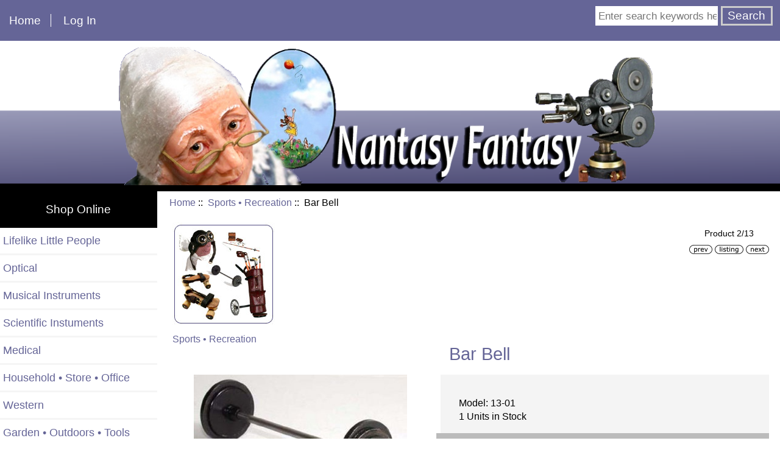

--- FILE ---
content_type: text/html; charset=utf-8
request_url: https://nantasy-fantasy.com/index.php?main_page=product_info&cPath=13&products_id=80
body_size: 5579
content:
<!DOCTYPE html>
<html dir="ltr" lang="en">
  <head>
  <meta charset="utf-8">
  <title>Bar Bell [13-01] - $80.00 : Nantasy Fantasy, Miniature People, Instruments and Accessories</title>
  <meta name="keywords" content="Bar Bell [13-01] Lifelike Little People Optical Musical Instruments Scientific Instuments Medical Household • Store • Office Western Garden • Outdoors • Tools Custom Creations Vignettes • Room Boxes Armory Paintings • Drawings Sports • Recreation Hats • Pipes • Canes • Gloves Nautical Animals Gift Certificate Nantasy Fantasy, miniature musical instruments, miniature scientific instruments, miniature medical equipment, miniature nautical, miniature clocks, miniature guns, miniature cameras, artisan miniatures, Victorian miniature accessories, miniature art dolls, miniature character dolls, half scale miniatures, 1\/2 scale miniatures, IGMA Artisan" />
  <meta name="description" content="Over 500 unique handcrafted one inch scale miniatures and dolls for collectors made by Nancy and AJ Quinby, IGMA Artisans.�Shows listed." />
  <meta name="author" content="Nantasy Fantasy" />
  <meta name="generator" content="shopping cart program by Zen Cart&reg;, http://www.zen-cart.com eCommerce" />

  <meta name="viewport" content="width=device-width, initial-scale=1, user-scalable=yes"/>


  <base href="https://nantasy-fantasy.com/" />
  <link rel="canonical" href="https://nantasy-fantasy.com/index.php?main_page=product_info&amp;products_id=80" />

<link rel="stylesheet" type="text/css" href="includes/templates/responsive_classic/css/style_imagehover.css" />
<link rel="stylesheet" type="text/css" href="includes/templates/responsive_classic/css/stylesheet.css" />
<link rel="stylesheet" type="text/css" href="includes/templates/responsive_classic/css/stylesheet_colors.css" />
<link rel="stylesheet" type="text/css" href="includes/templates/responsive_classic/css/stylesheet_css_buttons.css" />
<link rel="stylesheet" type="text/css" href="includes/templates/responsive_classic/css/stylesheet_flexible_footer_menu.css" />
<link rel="stylesheet" type="text/css" href="includes/templates/responsive_classic/css/stylesheet_zen_colorbox.css" />
<link rel="stylesheet" type="text/css" media="print" href="includes/templates/responsive_classic/css/print_stylesheet.css" />

<script type="text/javascript">window.jQuery || document.write(unescape('%3Cscript type="text/javascript" src="https://code.jquery.com/jquery-3.4.0.min.js" integrity="sha256-BJeo0qm959uMBGb65z40ejJYGSgR7REI4+CW1fNKwOg=" crossorigin="anonymous"%3E%3C/script%3E'));</script>
<script type="text/javascript">window.jQuery || document.write(unescape('%3Cscript type="text/javascript" src="includes/templates/responsive_classic/jscript/jquery.min.js"%3E%3C/script%3E'));</script>
<script type="text/javascript">window.jQuery || document.write(unescape('%3Cscript type="text/javascript" src="includes/templates/template_default/jscript/jquery.min.js"%3E%3C/script%3E'));</script>

<script type="text/javascript" src="includes/templates/responsive_classic/jscript/jscript_imagehover.js"></script>
<script type="text/javascript" src="includes/templates/responsive_classic/jscript/jscript_matchHeight-min.js"></script>
<script type="text/javascript" src="includes/modules/pages/product_info/jscript_textarea_counter.js"></script>
<script type="text/javascript"><!--//<![CDATA[
if (typeof zcJS == "undefined" || !zcJS) {
  window.zcJS = { name: 'zcJS', version: '0.1.0.0' };
};

zcJS.ajax = function (options) {
  options.url = options.url.replace("&amp;", unescape("&amp;"));
  var deferred = jQuery.Deferred(function (d) {
      var securityToken = '5613add8698e0937d9c34982f9bef85a';
      var defaults = {
          cache: false,
          type: 'POST',
          traditional: true,
          dataType: 'json',
          timeout: 5000,
          data: jQuery.extend(true,{
            securityToken: securityToken
        }, options.data)
      },
      settings = jQuery.extend(true, {}, defaults, options);
      if (typeof(console.log) == 'function') {
          console.log( settings );
      }

      d.done(settings.success);
      d.fail(settings.error);
      d.done(settings.complete);
      var jqXHRSettings = jQuery.extend(true, {}, settings, {
          success: function (response, textStatus, jqXHR) {
            d.resolve(response, textStatus, jqXHR);
          },
          error: function (jqXHR, textStatus, errorThrown) {
              if (window.console) {
                if (typeof(console.log) == 'function') {
                  console.log(jqXHR);
                }
              }
              d.reject(jqXHR, textStatus, errorThrown);
          },
          complete: d.resolve
      });
      jQuery.ajax(jqXHRSettings);
   }).fail(function(jqXHR, textStatus, errorThrown) {
   var response = jqXHR.getResponseHeader('status');
   var responseHtml = jqXHR.responseText;
   var contentType = jqXHR.getResponseHeader("content-type");
   switch (response)
     {
       case '403 Forbidden':
         var jsonResponse = JSON.parse(jqXHR.responseText);
         var errorType = jsonResponse.errorType;
         switch (errorType)
         {
           case 'ADMIN_BLOCK_WARNING':
           break;
           case 'AUTH_ERROR':
           break;
           case 'SECURITY_TOKEN':
           break;

           default:
             alert('An Internal Error of type '+errorType+' was received while processing an ajax call. The action you requested could not be completed.');
         }
       break;
       default:
        if (jqXHR.status === 200) {
            if (contentType.toLowerCase().indexOf("text/html") >= 0) {
                document.open();
                document.write(responseHtml);
                document.close();
            }
         }
     }
   });

  var promise = deferred.promise();
  return promise;
};
zcJS.timer = function (options) {
  var defaults = {
    interval: 10000,
    startEvent: null,
    intervalEvent: null,
    stopEvent: null

},
  settings = jQuery.extend(true, {}, defaults, options);

  var enabled = new Boolean(false);
  var timerId = 0;
  var mySelf;
  this.Start = function()
  {
      this.enabled = new Boolean(true);

      mySelf = this;
      mySelf.settings = settings;
      if (mySelf.enabled)
      {
          mySelf.timerId = setInterval(
          function()
          {
              if (mySelf.settings.intervalEvent)
              {
                mySelf.settings.intervalEvent(mySelf);
              }
          }, mySelf.settings.interval);
          if (mySelf.settings.startEvent)
          {
            mySelf.settings.startEvent(mySelf);
          }
      }
  };
  this.Stop = function()
  {
    mySelf.enabled = new Boolean(false);
    clearInterval(mySelf.timerId);
    if (mySelf.settings.stopEvent)
    {
      mySelf.settings.stopEvent(mySelf);
    }
  };
};

//]] --></script>

<script type="text/javascript">
if (typeof jQuery == 'undefined') {
    document.write('script type="text/javascript" src="//code.jquery.com/jquery-1.12.4.min.js"><\/script>');
}
</script>


<script type="text/javascript"><!--//

(function($) {
$(document).ready(function() {

$('#contentMainWrapper').addClass('onerow-fluid');
 $('#mainWrapper').css({
     'max-width': '100%',
     'margin': 'auto'
 });
 $('#headerWrapper').css({
     'max-width': '100%',
     'margin': 'auto'
 });
 $('#navSuppWrapper').css({
     'max-width': '100%',
     'margin': 'auto'
 });


$('.leftBoxContainer').css('width', '');
$('.rightBoxContainer').css('width', '');
$('#mainWrapper').css('margin', 'auto');

$('a[href="#top"]').click(function(){
$('html, body').animate({scrollTop:0}, 'slow');
return false;
});

$(".categoryListBoxContents").click(function() {
window.location = $(this).find("a").attr("href"); 
return false;
});

$('.centeredContent').matchHeight();
$('.specialsListBoxContents').matchHeight();
$('.centerBoxContentsAlsoPurch').matchHeight();
$('.categoryListBoxContents').matchHeight();

$('.no-fouc').removeClass('no-fouc');
});

}) (jQuery);

//--></script>

<script type="text/javascript"><!--
function popupWindow(url) {
  window.open(url,'popupWindow','toolbar=no,location=no,directories=no,status=no,menubar=no,scrollbars=no,resizable=yes,copyhistory=no,width=100,height=100,screenX=150,screenY=150,top=150,left=150')
}
function popupWindowPrice(url) {
  window.open(url,'popupWindow','toolbar=no,location=no,directories=no,status=no,menubar=no,scrollbars=yes,resizable=yes,copyhistory=no,width=600,height=400,screenX=150,screenY=150,top=150,left=150')
}
//--></script>
<script type="text/javascript" src="includes/templates/responsive_classic/jscript/jquery.colorbox-min.js"></script><script type="text/javascript">
jQuery(function($) {
	$("a[rel^='colorbox']").colorbox({opacity:0.6,speed:400,initialWidth:250,initialHeight:250,overlayClose:false,loop:true,current:"{current} of {total}"});;
  // Disable Colobox on main reviews page image
  $("#productMainImageReview a").removeAttr("rel");
});
  jQuery(function($) {
  // Link Information
  var displayLink = $('a[href*="popupWindowPrice"]');
  if (displayLink.length != 0) {
    var displayLinkUrl = displayLink.attr('href').match(/'(.*?)'/)[1];
    displayLink.attr({
      'href':'#'
    }).colorbox({
      'href':displayLinkUrl,
      width: '550px',
      onComplete: function(){
        $('#cboxLoadedContent').find('a[href*="window.close"]').closest('td').hide();
      }
    });
  }
});
</script>



<link rel="stylesheet" type="text/css" href="includes/templates/responsive_classic/css/responsive.css" /><link rel="stylesheet" type="text/css" href="includes/templates/responsive_classic/css/responsive_default.css" />  <script type="text/javascript">document.documentElement.className = 'no-fouc';</script>
  <link rel="stylesheet" type="text/css" href="//maxcdn.bootstrapcdn.com/font-awesome/4.7.0/css/font-awesome.min.css" />
</head>


<body id="productinfoBody">



<div id="mainWrapper">



<!--bof-header logo and navigation display-->

<div id="headerWrapper">

<!--bof navigation display-->
<div id="navMainWrapper" class="group onerow-fluid">

<div id="navMain">
  <ul class="back">
    <li><a href="https://nantasy-fantasy.com/">Home</a></li>
    <li class="last"><a href="https://nantasy-fantasy.com/index.php?main_page=login">Log In</a></li>

  </ul>
<div id="navMainSearch" class="forward"><form name="quick_find_header" action="https://nantasy-fantasy.com/index.php?main_page=advanced_search_result" method="get"><input type="hidden" name="main_page" value="advanced_search_result" /><input type="hidden" name="search_in_description" value="1" /><input type="text" name="keyword" size="6" maxlength="30" style="width: 100px" placeholder="Enter search keywords here" onfocus="if (this.value == 'Enter search keywords here') this.value = '';" onblur="if (this.value == '') this.value = 'Enter search keywords here';" />&nbsp;<input type="submit" value="Search" style="width: 85px" /></form></div>
</div>
</div>
<!--eof navigation display-->


<!--bof branding display-->
<div id="logoWrapper" class="group onerow-fluid">
    <div id="logo"><a href="https://nantasy-fantasy.com/"><img src="includes/templates/responsive_classic/images/header.png" alt="Nantasy Fantasy Miniatures" title=" Nantasy Fantasy Miniatures " width="891px" height="229px" /></a>  </div>
</div>

<!--eof branding display-->
<!--eof header logo and navigation display-->


<!--bof optional categories tabs navigation display-->
<!--eof optional categories tabs navigation display-->

</div>


<div id="contentMainWrapper">

  <div class="col200">
<!--// bof: categories //-->
<div class="leftBoxContainer" id="categories" style="width: 200px">
<h3 class="leftBoxHeading" id="categoriesHeading">Shop Online</h3>
<div id="categoriesContent" class="sideBoxContent"><ul class="list-links">
<li><a class="category-top" href="https://nantasy-fantasy.com/index.php?main_page=index&amp;cPath=1">Lifelike Little People</a></li>
<li><a class="category-top" href="https://nantasy-fantasy.com/index.php?main_page=index&amp;cPath=2">Optical</a></li>
<li><a class="category-top" href="https://nantasy-fantasy.com/index.php?main_page=index&amp;cPath=3">Musical Instruments</a></li>
<li><a class="category-top" href="https://nantasy-fantasy.com/index.php?main_page=index&amp;cPath=4">Scientific Instuments</a></li>
<li><a class="category-top" href="https://nantasy-fantasy.com/index.php?main_page=index&amp;cPath=5">Medical</a></li>
<li><a class="category-top" href="https://nantasy-fantasy.com/index.php?main_page=index&amp;cPath=6">Household • Store • Office</a></li>
<li><a class="category-top" href="https://nantasy-fantasy.com/index.php?main_page=index&amp;cPath=7">Western</a></li>
<li><a class="category-top" href="https://nantasy-fantasy.com/index.php?main_page=index&amp;cPath=8">Garden • Outdoors • Tools</a></li>
<li><a class="category-top" href="https://nantasy-fantasy.com/index.php?main_page=index&amp;cPath=9">Custom Creations</a></li>
<li><a class="category-top" href="https://nantasy-fantasy.com/index.php?main_page=index&amp;cPath=10">Vignettes • Room Boxes</a></li>
<li><a class="category-top" href="https://nantasy-fantasy.com/index.php?main_page=index&amp;cPath=11">Armory</a></li>
<li><a class="category-top" href="https://nantasy-fantasy.com/index.php?main_page=index&amp;cPath=12">Paintings • Drawings</a></li>
<li><a class="category-top" href="https://nantasy-fantasy.com/index.php?main_page=index&amp;cPath=13"><span class="category-subs-selected">Sports • Recreation</span></a></li>
<li><a class="category-top" href="https://nantasy-fantasy.com/index.php?main_page=index&amp;cPath=14">Hats • Pipes • Canes • Gloves</a></li>
<li><a class="category-top" href="https://nantasy-fantasy.com/index.php?main_page=index&amp;cPath=15">Nautical</a></li>
<li><a class="category-top" href="https://nantasy-fantasy.com/index.php?main_page=index&amp;cPath=16">Animals</a></li>
<li><a class="category-top" href="https://nantasy-fantasy.com/index.php?main_page=index&amp;cPath=18">Gift Certificate</a></li>
</ul></div></div>
<!--// eof: categories //-->

  </div>


  <div class="col770">

<!-- bof  breadcrumb -->
    <div id="navBreadCrumb">  <a href="https://nantasy-fantasy.com/">Home</a>&nbsp;::&nbsp;
  <a href="https://nantasy-fantasy.com/index.php?main_page=index&amp;cPath=13">Sports • Recreation</a>&nbsp;::&nbsp;
Bar Bell
</div>
<!-- eof breadcrumb -->


<!-- bof upload alerts -->
<!-- eof upload alerts -->

<div class="centerColumn" id="productGeneral">

<!--bof Form start-->
<form name="cart_quantity" action="https://nantasy-fantasy.com/index.php?main_page=product_info&amp;cPath=13&amp;products_id=80&amp;action=add_product" method="post" enctype="multipart/form-data"><input type="hidden" name="securityToken" value="5613add8698e0937d9c34982f9bef85a" />
<!--eof Form start-->


<!--bof Category Icon -->

<div id="categoryIcon" class="categoryIcon alignLeft"><a href="https://nantasy-fantasy.com/index.php?main_page=index&amp;cPath=13"><img src="images/categories/category13.jpg" alt="Sports • Recreation" title=" Sports • Recreation " width="169" height="170" /><br />Sports • Recreation</a></div>
<!--eof Category Icon -->

<!--bof Prev/Next top position -->
<div class="navNextPrevWrapper centeredContent">
<p class="navNextPrevCounter">Product 2/13</p>
<div class="navNextPrevList"><a href="https://nantasy-fantasy.com/index.php?main_page=product_info&amp;cPath=13&amp;products_id=82"><img src="includes/templates/template_default/buttons/english/button_prev.gif" alt="Previous" title=" Previous " width="38" height="15" /></a></div>
<div class="navNextPrevList"><a href="https://nantasy-fantasy.com/index.php?main_page=index&amp;cPath=13"><img src="includes/templates/template_default/buttons/english/button_return_to_product_list.gif" alt="Return to the Product List" title=" Return to the Product List " width="47" height="15" /></a></div>
<div class="navNextPrevList"><a href="https://nantasy-fantasy.com/index.php?main_page=product_info&amp;cPath=13&amp;products_id=274"><img src="includes/templates/template_default/buttons/english/button_next.gif" alt="Next" title=" Next " width="38" height="15" /></a></div>
</div>
<!--eof Prev/Next top position-->

<div id="prod-info-top">
<!--bof Product Name-->
<h1 id="productName" class="productGeneral">Bar Bell</h1>
<!--eof Product Name-->

<div id="pinfo-left" class="group">
<!--bof Main Product Image -->
<div id="productMainImage" class="centeredContent back">
<script type="text/javascript"><!--
document.write('<a href="images/1301-Barbells60.jpg" rel="colorbox" class="nofollow" title="Bar Bell"><img src="bmz_cache/7/78cb5f03a5771b84e3e20999595c81f2.image.350x199.jpg" alt="Bar Bell" title=" Bar Bell " width="350" height="199" /><br /><span class="imgLink">larger image</span></a>');
//--></script>
<noscript>
<a href="https://nantasy-fantasy.com/index.php?main_page=popup_image&amp;pID=80" target="_blank"><img src="bmz_cache/7/78cb5f03a5771b84e3e20999595c81f2.image.350x199.jpg" alt="Bar Bell" title=" Bar Bell " width="350" height="199" /><br /><span class="imgLink">larger image</span></a></noscript>
</div><!--eof Main Product Image-->

<!--bof Additional Product Images -->
 <!--eof Additional Product Images -->
</div>

<div id="pinfo-right" class="group grids">
<!--bof Product Price block -->
<!--bof Product details list  -->
<ul id="productDetailsList">
  <li>Model: 13-01</li>
  
  <li>1 Units in Stock</li>
  
</ul>
<!--eof Product details list -->

<!--bof free ship icon  -->
<!--eof free ship icon  -->
</div>

<div id="cart-box" class="grids">
<h2 id="productPrices" class="productGeneral">
<span class="productBasePrice">$80.00</span></h2>
<!--eof Product Price block -->

<!--bof Attributes Module -->
<!--eof Attributes Module -->

<!--bof Quantity Discounts table -->
<!--eof Quantity Discounts table -->

<!--bof Add to Cart Box -->
    <div id="cartAdd">
    <div class="max-qty"></div><span class="qty-text">Add to Cart: </span><input type="text" name="cart_quantity" value="1" maxlength="6" size="4" /><input type="hidden" name="products_id" value="80" /><input type="image" src="includes/templates/template_default/buttons/english/button_in_cart.gif" alt="Add to Cart" title=" Add to Cart " />          </div>
<br class="clearBoth" />
<br class="clearBoth" />


<!--bof Product description -->
<div id="productDescription" class="productGeneral biggerText">Barbells Length:  4 1/4&quot;</div>
<!--eof Product description -->
<!--eof Add to Cart Box-->
</div>
</div>

<!--bof Prev/Next bottom position -->
<!--eof Prev/Next bottom position -->

<!--bof Reviews button and count-->
<!--eof Reviews button and count -->


<!--bof Product date added/available-->
<!--eof Product date added/available -->

<!--bof Product URL -->
<!--eof Product URL -->

<!--bof also purchased products module-->

<!--eof also purchased products module-->

<!--bof Form close-->
</form>
<!--bof Form close-->
</div>

  </div>



</div>


<!--bof-navigation display -->
<div id="navSuppWrapper">
<div id="navSupp">
<ul>
</ul>
</div>

<!--BOF -- Flexible Footer Menu Multilingual display -->
<div id="flex-navSupp" class="onerow-fluid">
<div class="section group"><div class="col span_4_of_9"><ul id="col_1"><li><a href="index.php?main_page=">Home</a></li>
<li><a href="index.php?main_page=products_new">New Products</a></li>
<li><a href="index.php?main_page=products_all">All Products</a></li>
</ul></div><div class="section group"><div class="col span_4_of_9"><ul id="col_2"><li><a href="index.php?main_page=page&amp;id=1">Workshops</a></li>
<li><a href="index.php?main_page=page&amp;id=2">Shows</a></li>
</ul></div><div class="section group"><div class="col span_4_of_9"><ul id="col_3"><li><a href="index.php?main_page=contact_us">Contact Us</a></li>
<li><a href="index.php?main_page=gv_faq">Gift Certificate FAQ</a></li>
</ul></div><div class="section group"><div class="col span_4_of_9"><ul id="col_4"><li><a href="index.php?main_page=shippinginfo">Shipping &amp; Returns</a></li>
<li><a href="index.php?main_page=privacy">Privacy Notice</a></li>
</ul></div><br class="clearBoth" /><br /><br />
</div>
<!--EOF -- Flexible Footer Menu Multilingual display  -->

</div>
<!--eof-navigation display -->



<!--bof-ip address display -->
<!--eof-ip address display -->

<!--bof-banner #5 display -->
<!--eof-banner #5 display -->

<!--bof- site copyright display -->
<div id="siteinfoLegal" class="legalCopyright">Copyright &copy; 2026 <a href="https://nantasy-fantasy.com/index.php?main_page=index" target="_blank">Nantasy Fantasy</a>. Designed by <a href="http://gerdesdesign.com" target="_blank">Anne Gerdes Web Design</a></div>
<!--eof- site copyright display -->


</div>
<!--bof- parse time display -->
<!--eof- parse time display -->
<!--bof- banner #6 display -->
<!--eof- banner #6 display -->




 


</body>
</html>


--- FILE ---
content_type: text/css
request_url: https://nantasy-fantasy.com/includes/templates/responsive_classic/css/stylesheet_flexible_footer_menu.css
body_size: 463
content:
/**
 *
 * Flexible Footer Menu Multilingual
 *
 * @package templateSystem
 * @copyright Copyright 2003-2007 Zen Cart Development Team
 * @copyright Portions Copyright 2003 osCommerce
 * 
 * @added for version 1.0 by ZCAdditions.com (rbarbour) 4-17-2013 $
**/
 
#flex-navSupp ul {margin: 0;padding-left:20px;list-style-type: none;text-align: center;line-height: 1.5em;}
#flex-navSupp ul {display:block;text-align:left;}
#flex-navSupp ul li h4 {text-align:center;}
#flex-navSupp ul li span {display:block;text-align:center;}
#flex-navSupp a.activePage {font-weight: bold;color: #FFFFFF;}
#flex-navSupp  a {color: #b3b1cd; text-decoration: none; font-weight: bold; line-height: 200%;}
#flex-navSupp a:hover {font-weight: bold;text-decoration: none; color: #FFFFFF; line-height: 200%}
.col {float: left;}

/* Example for styleing individual column blocks */
ul#col_1 {background-color:transparent;color:#FFFFFF;height:150px;}
ul#col_2 {background-color:transparent;color:#FFFFFF;height:150px;}
ul#col_3 {background-color:transparent;color:#FFFFFF;height:150px;}
ul#col_4 {background-color:transparent;color:#FFFFFF;height:150px;}
ul#col_5 {background-color:transparent;color:#FFFFFF;height:150px;}
ul#col_6 {background-color:transparent;color:#FFFFFF;height:150px;}
ul#col_7 {background-color:transparent;color:#FFFFFF;height:150px;}
ul#col_8 {background-color:transparent;color:#FFFFFF;height:150px;}
ul#col_9 {background-color:transparent;color:#FFFFFF;height:150px;}

/* Each span represents a columns width */
.span_9_of_9 {width: 10.55%;}
.span_8_of_9 {width: 11.94%;}
.span_7_of_9 {width: 13.72%; }
.span_6_of_9 {width: 16.08%; }
.span_5_of_9 {width: 19.38%; }
.span_4_of_9 {width: 24.35%; }
.span_3_of_9 {width: 32.66%;}
.span_2_of_9 {width: 49.25%; }
.span_1_of_9 {width: 99%; }

/* Changes column width at 768px, changed to be consistent with responsive code */
@media only screen and (max-width: 768px) {
div#flex-navSupp>div>div>ul>li {display: block; text-align:center;}
.span_9_of_9 {width: 98%; }
.span_8_of_9 {width: 98%; }
.span_7_of_9 {width: 98%; }
.span_6_of_9 {width: 98%; }
.span_5_of_9 {width: 98%; }
.span_4_of_9 {width: 98%; }
.span_3_of_9 {width: 98%; }
.span_2_of_9 {width: 98%; }
.span_1_of_9 {width: 98%; }
}

.flexFooterColText i {
    font-size: 200%;
    color: #171717;
    border: 1px solid #dbdbce;
    padding: 10px;
    background: #fff;
    transition: background 2s ease;
    -webkit-transition: background 2s ease;
    -moz-transition: background 2s ease;
    -o-transition: background 2s ease;
    min-width: 30px;
}

.flexFooterColText i:hover {
    background: #171717;
    color: #fff;
}